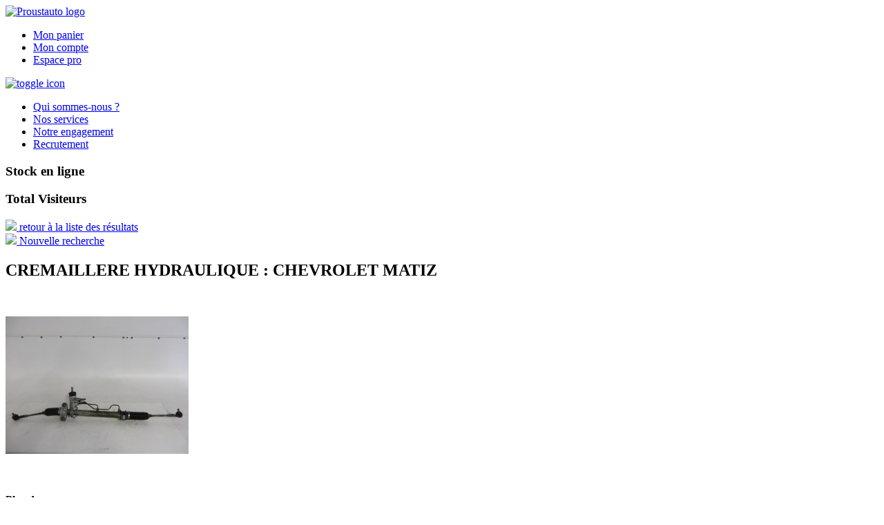

--- FILE ---
content_type: text/html; charset=UTF-8
request_url: http://www.proustauto.com/bordeaux/piece-doccasion-cremaillere-hydraulique-chevrolet-matiz.html
body_size: 9992
content:
<!DOCTYPE html>
<html lang="fr">
<head>
    <meta charset="utf-8">
<meta http-equiv="Content-Type" content="text/html; charset=utf-8" />
<meta name="viewport" content="width=device-width, initial-scale=1">

<title>CREMAILLERE HYDRAULIQUE : CHEVROLET MATIZ</title>
<meta name="description" content="Achetez sur www.proustauto.com votre pièce d'occasion : CREMAILLERE HYDRAULIQUE : CHEVROLET MATIZ MATIZ 06.05&gt; 0.8 S. 33185 LE HAILLAN - PROUST AUTOMOBILE." />
<meta name="keywords" content="CREMAILLERE HYDRAULIQUE,DIRECTION,COMMANDE DIRECTION,CREMAILLERE HYDRAULIQUE,CHEVROLET MATIZ,CHEVROLET,MATIZ,MATIZ 06.05&gt;,0.8 S,LE HAILLAN,LE HAILLAN 33185" />
<meta name="robots" content="INDEX,FOLLOW" />

<link rel="icon" href="http://www.proustauto.com/media/favicon/default/favicon_2.png" type="image/x-icon" />
<link rel="shortcut icon" href="http://www.proustauto.com/media/favicon/default/favicon_2.png" type="image/x-icon" />

<!--[if lt IE 9]>
    <script src="bower_components/html5shiv/dist/html5shiv.js"></script>
<![endif]-->

<!--[if lt IE 7]>
<script type="text/javascript">
    //<![CDATA[
    var BLANK_URL = 'http://www.proustauto.com/js/blank.html';
    var BLANK_IMG = 'http://www.proustauto.com/js/spacer.gif';
//]]>
</script>
<![endif]-->

<script type="text/javascript" src="http://www.proustauto.com/js/jquery/jquery-1.7.2.min.js"></script>

<script>
    jQuery(document).ready(function(){
        jQuery('.search-nav li a').click(function(){
            var id = jQuery(this).parent().index();
            jQuery(this).parent().parent().find('.active').removeClass('active');
            jQuery(this).parent().addClass('active');
            jQuery('.search-form.active').removeClass('active');
            jQuery('.search-form:eq('+id+')').addClass('active');
            return false;
        });

        jQuery('.toggle-nav').click(function (e) {
            jQuery('.primary-nav-links').toggle();

            e.preventDefault();
        });

        if(window.location.hash == '#recherche-vehicules-accidentes')
            jQuery('.search-nav li.search-va a').trigger('click');


        if(window.location.hash == '#recherche-pneus-occasion')
            jQuery('.search-nav li.search-tyre a').trigger('click');
    });
</script>

<script>
    function googleTranslateElementInit() {
    new google.translate.TranslateElement({
      pageLanguage: 'fr', 
      includedLanguages: 'en,es,it,pl,ru'  }, 'google_translate_element');
  }
  
  jQuery(document).ready(function() {
     jQuery('.goog-te-combo').select(function(test){
        
        
     });
  
     // permet de replacer le google translate element apres le dernier enfant de la zone header_button (mm) 
     jQuery('#google_translate_element').insertAfter('.header-buttons .row-1');
     //____________________________________________________________________________________________________ 
  });
</script>
<script src="http://translate.google.com/translate_a/element.js?cb=googleTranslateElementInit"></script>

<link rel="stylesheet" type="text/css" href="http://www.proustauto.com/js/jquery-ui-1.11.4.custom/jquery-ui.min.css" />
<link rel="stylesheet" type="text/css" href="http://www.proustauto.com/js/calendar/calendar-win2k-1.css" />
<link rel="stylesheet" type="text/css" href="http://www.proustauto.com/skin/frontend/activcar/proustauto/css/styles.css" media="all" />
<link rel="stylesheet" type="text/css" href="http://www.proustauto.com/skin/frontend/base/default/css/widgets.css" media="all" />
<link rel="stylesheet" type="text/css" href="http://www.proustauto.com/skin/frontend/base/default/activcar/immataaa/css/style.css" media="all" />
<link rel="stylesheet" type="text/css" href="http://www.proustauto.com/skin/frontend/base/default/activcar/newslettersub/css/newslettersub.css" media="all" />
<link rel="stylesheet" type="text/css" href="http://www.proustauto.com/skin/frontend/activcar/proustauto/css/demandemail.css" media="all" />
<link rel="stylesheet" type="text/css" href="http://www.proustauto.com/skin/frontend/activcar/default/css/easylightbox.css" media="all" />
<link rel="stylesheet" type="text/css" href="http://www.proustauto.com/skin/frontend/activcar/proustauto/css/print.css" media="print" />
<script type="text/javascript" src="http://www.proustauto.com/js/prototype/prototype.js"></script>
<script type="text/javascript" src="http://www.proustauto.com/js/lib/ccard.js"></script>
<script type="text/javascript" src="http://www.proustauto.com/js/prototype/validation.js"></script>
<script type="text/javascript" src="http://www.proustauto.com/js/scriptaculous/builder.js"></script>
<script type="text/javascript" src="http://www.proustauto.com/js/scriptaculous/effects.js"></script>
<script type="text/javascript" src="http://www.proustauto.com/js/scriptaculous/dragdrop.js"></script>
<script type="text/javascript" src="http://www.proustauto.com/js/scriptaculous/controls.js"></script>
<script type="text/javascript" src="http://www.proustauto.com/js/scriptaculous/slider.js"></script>
<script type="text/javascript" src="http://www.proustauto.com/js/varien/js.js"></script>
<script type="text/javascript" src="http://www.proustauto.com/js/varien/form.js"></script>
<script type="text/javascript" src="http://www.proustauto.com/js/varien/menu.js"></script>
<script type="text/javascript" src="http://www.proustauto.com/js/mage/translate.js"></script>
<script type="text/javascript" src="http://www.proustauto.com/js/mage/cookies.js"></script>
<script type="text/javascript" src="http://www.proustauto.com/js/jquery-cookie/jquery.cookie.js"></script>
<script type="text/javascript" src="http://www.proustauto.com/js/jdatepicker/jquery-ui-1.8.22.custom.min.js"></script>
<script type="text/javascript" src="http://www.proustauto.com/js/mage/captcha.js"></script>
<script type="text/javascript" src="http://www.proustauto.com/js/varien/product.js"></script>
<script type="text/javascript" src="http://www.proustauto.com/js/varien/configurable.js"></script>
<script type="text/javascript" src="http://www.proustauto.com/js/calendar/calendar.js"></script>
<script type="text/javascript" src="http://www.proustauto.com/js/calendar/calendar-setup.js"></script>
<script type="text/javascript" src="http://www.proustauto.com/skin/frontend/base/default/activcar/immataaa/js/script.js"></script>
<script type="text/javascript" src="http://www.proustauto.com/skin/frontend/activcar/default/js/lightbox.js"></script>
<!--[if lt IE 8]>
<link rel="stylesheet" type="text/css" href="http://www.proustauto.com/skin/frontend/base/default/css/styles-ie.css" media="all" />
<![endif]-->
<!--[if lt IE 7]>
<script type="text/javascript" src="http://www.proustauto.com/js/lib/ds-sleight.js"></script>
<script type="text/javascript" src="http://www.proustauto.com/skin/frontend/base/default/js/ie6.js"></script>
<![endif]-->

<script type="text/javascript">
//<![CDATA[
Mage.Cookies.path     = '/';
Mage.Cookies.domain   = '.www.proustauto.com';
//]]>
</script>

<script type="text/javascript">
//<![CDATA[
optionalZipCountries = ["IE","PA","HK","MO"];
//]]>
</script>
<script type="text/javascript">//<![CDATA[
        var Translator = new Translate({"HTML tags are not allowed":"Les balises HTML ne sont pas autoris\u00e9es","Please select an option.":"S\u00e9lectionnez une option","This is a required field.":"Ce champ est obligatoire.","Please enter a valid number in this field.":"Veuillez saisir un nombre valide.","The value is not within the specified range.":"La valeur n'est pas dans la plage sp\u00e9cifi\u00e9e.","Please use numbers only in this field. Please avoid spaces or other characters such as dots or commas.":"Seuls les chiffres sont autoris\u00e9s dans ce champ. \u00c9vitez les espaces ou autres caract\u00e8res tels que les points ou les virgules.","Please use letters only (a-z or A-Z) in this field.":"Veuillez utiliser uniquement des lettres (a-z ou A-Z) dans ce champ.","Please use only letters (a-z), numbers (0-9) or underscore(_) in this field, first character should be a letter.":"Veuillez utiliser uniquement des lettres (a-z), des chiffres (0-9) ou underscore (_) dans ce champ, en commen\u00e7ant par une lettre.","Please use only letters (a-z or A-Z) or numbers (0-9) only in this field. No spaces or other characters are allowed.":"Veuillez utiliser uniquement des lettres (a-z) ou des chiffres (0-9) dans ce champ. Les espaces et autres caract\u00e8res ne sont pas autoris\u00e9s.","Please use only letters (a-z or A-Z) or numbers (0-9) or spaces and # only in this field.":"Veuillez utiliser uniquement des lettres (a-z), des chiffres (0-9), des espaces ou des di\u00e8ses (#) dans ce champ.","Please enter a valid phone number. For example (123) 456-7890 or 123-456-7890.":"Veuillez saisir un num\u00e9ro de t\u00e9l\u00e9phone valide.","Please enter a valid fax number. For example (123) 456-7890 or 123-456-7890.":"Veuillez saisir un num\u00e9ro de fax valide. Par exemple 0123456789.","Please enter a valid date.":"Veuillez saisir une date valide.","Please enter a valid email address. For example johndoe@domain.com.":"Veuillez saisir une adresse email valide. Par exemple prenom.nom@domaine.com","Please use only visible characters and spaces.":"Veuillez utiliser uniquement des caract\u00e8res visibles et des espaces.","Please enter 6 or more characters. Leading or trailing spaces will be ignored.":"Veuillez saisir au moins 6 caract\u00e8res. Les espaces en d\u00e9but ou en fin de cha\u00eene seront ignor\u00e9s.","Please enter 7 or more characters. Password should contain both numeric and alphabetic characters.":"Veuillez saisir au moins 7 caract\u00e8res. Le mot de passe doit contenir \u00e0 la fois des caract\u00e8res num\u00e9riques et alphab\u00e9tiques.","Please make sure your passwords match.":"V\u00e9rifiez que vos mots de passe concordent.","Please enter a valid URL. Protocol is required (http:\/\/, https:\/\/ or ftp:\/\/)":"Veuillez saisir une URL valide. Le protocole est obligatire (http:\/\/, https:\/\/ ou ftp:\/\/)","Please enter a valid URL. For example http:\/\/www.example.com or www.example.com":"Veuillez saisir une URL valide. Par exemple http:\/\/www.exemple.com ou www.exemple.com","Please enter a valid XML-identifier. For example something_1, block5, id-4.":"Veuillez saisir un identifiant XML valide. Par exemple, quelquechose_1, bloc5, id-4.","Please enter a valid social security number. For example 123-45-6789.":"Veuillez saisir un num\u00e9ro de s\u00e9curit\u00e9 sociale valide. Par exemple 123-45-6789.","Please enter a valid zip code. For example 90602 or 90602-1234.":"Veuillez saisir un code postal valide. Par exemple 92100.","Please enter a valid zip code.":"Veuillez saisir un code postal valide.","Please use this date format: dd\/mm\/yyyy. For example 17\/03\/2006 for the 17th of March, 2006.":"Veuillez utiliser ce format de date : jj\/mm\/aaaa. Par exemple, 21\/12\/2012 pour le 21 D\u00e9cembre 2012.","Please enter a valid $ amount. For example $100.00.":"Veuillez saisir un montant valide. Par exemple 100.00 \u20ac.","Please select one of the above options.":"Veuillez choisir une des options ci-dessus.","Please select one of the options.":"Veuillez choisir une des options.","Please select State\/Province.":"Veuillez choisir un \u00e9tat\/province.","Please enter a number greater than 0 in this field.":"Veuillez saisir un nombre sup\u00e9rieur \u00e0 0 dans ce champ.","Please enter a number 0 or greater in this field.":"Veuillez saisir un nombre sup\u00e9rieur ou \u00e9gal \u00e0 0 dans ce champ.","Please enter a valid credit card number.":"Veuillez saisir un num\u00e9ro de carte bancaire valide.","Credit card number does not match credit card type.":"Le num\u00e9ro de carte ne correspond pas au type de carte.","Card type does not match credit card number.":"Le type de carte ne correspond pas au num\u00e9ro de carte.","Incorrect credit card expiration date.":"Mauvaise date d'expiration de carte de cr\u00e9dit.","Please enter a valid credit card verification number.":"Veuillez saisir un num\u00e9ro de v\u00e9rification de carte bancaire valide.","Please use only letters (a-z or A-Z), numbers (0-9) or underscore(_) in this field, first character should be a letter.":"Utilisez uniquement des lettres (a-z ou A-Z), des chiffres (0-9) ou des underscores (_) dans ce champ. Le premier caract\u00e8re doit \u00eatre une lettre.","Please input a valid CSS-length. For example 100px or 77pt or 20em or .5ex or 50%.":"Veuillez saisir une longueur CSS valide. Par exemple 100px ou 77pt ou 20 em ou .5ex ou 50%.","Text length does not satisfy specified text range.":"La longueur du texte ne satisfait pas la plage de texte sp\u00e9cifi\u00e9e.","Please enter a number lower than 100.":"Veuillez saisir un nombre inf\u00e9rieur \u00e0 100.","Please select a file":"S\u00e9lectionnez un fichier","Please enter issue number or start date for switch\/solo card type.":"Veuillez saisir le num\u00e9ro de probl\u00e8me ou une date de d\u00e9but pour le type de carte switch\/solo.","Please wait, loading...":"Veuillez patienter, chargement en cours...","This date is a required value.":"Cette date est obligatoire.","Please enter a valid day (1-%d).":"Veuillez saisir un jour valide (1-%d).","Please enter a valid month (1-12).":"Veuillez saisir un mois valide (1-12).","Please enter a valid year (1900-%d).":"Veuillez saisir une ann\u00e9e valide (1900-%d).","Please enter a valid full date":"Veuillez saisir une date compl\u00e8te valide.","Please enter a valid date between %s and %s":"Veuillez saisir une date valide entre %s et %s","Please enter a valid date equal to or greater than %s":"Veuillez saisir une date valide sup\u00e9rieure ou \u00e9gale \u00e0 %s","Please enter a valid date less than or equal to %s":"Veuillez saisir une date valide inf\u00e9rieure ou \u00e9gale \u00e0 %s","Complete":"Termin\u00e9e","Add Products":"Ajouter des produits","Please choose to register or to checkout as a guest":"Choisissez de vous enregistrer ou de passer votre commande en tant qu'invit\u00e9","Your order cannot be completed at this time as there is no shipping methods available for it. Please make necessary changes in your shipping address.":"Vous ne pouvez pas continuer votre commande car aucun mode de livraison n'est disponible pour votre adresse.","Please specify shipping method.":"Choisissez un mode de livraison.","Your order cannot be completed at this time as there is no payment methods available for it.":"Vous ne pouvez pas continuer votre commande car aucun mode de paiement n'est disponible.","Insert Widget...":"Ins\u00e9rer un widget...","Please specify payment method.":"Choisissez un mode de paiement."});
        //]]></script></head>
<body class=" catalog-product-view catalog-product-view product-piece-doccasion-cremaillere-hydraulique-chevrolet-matiz">
<!-- BEGIN GOOGLE ANALYTICS CODEs -->
<script type="text/javascript">
//<![CDATA[
    var _gaq = _gaq || [];
    
_gaq.push(['_setAccount', 'UA-44454396-11']);
_gaq.push(['_trackPageview']);
    
    (function() {
        var ga = document.createElement('script'); ga.type = 'text/javascript'; ga.async = true;
        ga.src = ('https:' == document.location.protocol ? 'https://ssl' : 'http://www') + '.google-analytics.com/ga.js';
        var s = document.getElementsByTagName('script')[0]; s.parentNode.insertBefore(ga, s);
    })();

//]]>
</script>
<!-- END GOOGLE ANALYTICS CODE -->
<div class="wrapper">
        <div class="page">
        <header class="header">
    <div class="logo">
        <a href="http://www.proustauto.com/bordeaux/">
            <img class="logo-img" alt="Proustauto logo" src="http://www.proustauto.com/skin/frontend/activcar/proustauto/images/logos.jpg">
        </a>
    </div>
    <div class="navigation-bars">
    <nav class="admin-nav">
        <ul class="top-links">
            <li><a href="http://www.proustauto.com/bordeaux/checkout/cart/">Mon panier </a></li>
                       <li><a href="http://www.proustauto.com/bordeaux/customer/account/">Mon compte</a></li>
            <li><a href="http://www.proustauto.com/bordeaux/customer/account/">Espace pro</a></li>
                    </ul>
        <style>.skiptranslate:nth-child(2) {display: none !important;}</style>
        <div class="block_translate_google input-box" id="google_translate_element">
            <div class="skiptranslate goog-te-gadget" dir="ltr" style="">
                <div id=":0.targetLanguage">
                   <!--- <select class="goog-te-combo">
                        <option value="">Sélectionner une langue</option>
                        <option value="en">Anglais</option>
                        <option value="es">Espagnol</option>
                        <option value="it">Italien</option>
                        <option value="pl">Polonais</option>
                    </select> -->
                </div>
            </div>
        </div>
    </nav>

    <nav class="primary-nav">
        <a class="toggle-nav" href="#">
            <img alt="toggle icon" src="/skin/frontend/activcar/proustauto/images/toggle-img.png">
        </a>

        <ul class="primary-nav-links">
<li><span class="">
    <a href="http://www.proustauto.com/bordeaux/qui-sommes-nous" title="Qui sommes-nous ?"><span>Qui sommes-nous ?</span></a>
</span>
</li>
<li><span class="">
    <a href="http://www.proustauto.com/bordeaux/nos-services" title="Nos services"><span>Nos services</span></a>
</span>
</li>
<li><span class="">
    <a href="http://www.proustauto.com/bordeaux/notre-engagement" title="Notre engagement"><span>Notre engagement</span></a>
</span>
</li>
<li><span class="">
    <a href="http://www.proustauto.com/bordeaux/recrutement" title="Recrutement"><span>Recrutement</span></a>
</span>
</li>
</ul>     </nav>
</div>


    <div class="hero">
    <!-- span identifié pour rester à la même hauteur dans la page en cas de lien interne ... -->
    <span id="return-inside" style="display:block;position:absolute; top:0; left: -50000px">&nbsp;</span>
        <div class="hero-img">
            <div class="stock-visitors-counters">
                <div class="stock-counter">
                    <h3 class="footer-aside-title">Stock en ligne</h3>
                                        <div class="number">
                        <span class="number-gray-6"></span><span class="number-gray-7"></span><span class="number-gray-6"></span><span class="number-gray-0"></span><span class="number-gray-3"></span>                                 
                    </div>
                </div>

                <div class="visitors-counter">
                    <h3 class="footer-aside-title">Total Visiteurs</h3>
                     <div class="number">
                                               </div>
                </div>
            </div>
        </div>
    </div>
</header>
<script>
    (function () {
          var gaReport = '';
          var gaObject = '{"ga:sessions":"126198"}';
              if (gaObject) {
                  gaReport = JSON.parse('{"ga:sessions":"126198"}');
              }
            
          if (gaReport) {
            var count = str_pad(gaReport['ga:sessions'], 5, "0", 'STR_PAD_LEFT');
                count = count.split('');

            var res = "";

            for (var i = 0; i < count.length; i++) {
                res += '<span class="number-red-' + count[i] + '"></span>';
            };
            
            document.querySelector('.visitors-counter .number').innerHTML = res;
          }
        
        document.querySelector('.visitors-counter .number').innerHTML = res;

        function str_pad(input, pad_length, pad_string, pad_type) {
          //  discuss at: http://phpjs.org/functions/str_pad/
          // original by: Kevin van Zonneveld (http://kevin.vanzonneveld.net)
          // improved by: Michael White (http://getsprink.com)
          //    input by: Marco van Oort
          // bugfixed by: Brett Zamir (http://brett-zamir.me)
          //   example 1: str_pad('Kevin van Zonneveld', 30, '-=', 'STR_PAD_LEFT');
          //   returns 1: '-=-=-=-=-=-Kevin van Zonneveld'
          //   example 2: str_pad('Kevin van Zonneveld', 30, '-', 'STR_PAD_BOTH');
          //   returns 2: '------Kevin van Zonneveld-----'

          var half = '',
            pad_to_go;

          var str_pad_repeater = function(s, len) {
            var collect = '',
              i;

            while (collect.length < len) {
              collect += s;
            }
            collect = collect.substr(0, len);

            return collect;
          };

          input += '';
          pad_string = pad_string !== undefined ? pad_string : ' ';

          if (pad_type !== 'STR_PAD_LEFT' && pad_type !== 'STR_PAD_RIGHT' && pad_type !== 'STR_PAD_BOTH') {
            pad_type = 'STR_PAD_RIGHT';
          }
          if ((pad_to_go = pad_length - input.length) > 0) {
            if (pad_type === 'STR_PAD_LEFT') {
              input = str_pad_repeater(pad_string, pad_to_go) + input;
            } else if (pad_type === 'STR_PAD_RIGHT') {
              input = input + str_pad_repeater(pad_string, pad_to_go);
            } else if (pad_type === 'STR_PAD_BOTH') {
              half = str_pad_repeater(pad_string, Math.ceil(pad_to_go / 2));
              input = half + input + half;
              input = input.substr(0, pad_length);
            }
          }

          return input;
        }
    })();
</script>        <div class="main-container col1-layout">
            <div class="padding-block">
		<div id="messages_product_view">
		    		                    </div>
                <div class="col-main">
                    


		<!-- ================================================================================================================================
																VEHICULES
		===================================================================================================================================== -->
					<script type="text/javascript">
		    var optionsPrice = new Product.OptionsPrice([]);
		</script>
		<div id="messages_product_view">
					</div>
		<div class="product-view">
			<article>
		        <header class="padding-block">
		            <div class="retour-list">
		            	<div class="search-links">
			                <a class="back-list" href="#" onclick="window.history.back();return false;">
			                	<img src="http://www.proustauto.com/skin/frontend/activcar/proustauto/images/right-arrow.png"> 
				                <span>
				                	retour à la liste des résultats				                </span>
			                </a>
			            </div>
			            <div class="search-links">
			                <a class="new-search" href="http://www.proustauto.com/bordeaux/#recherche-pieces-occasion">
			                	<img src="http://www.proustauto.com/skin/frontend/activcar/proustauto/images/right-arrow.png">
			                	<span>Nouvelle recherche			                	</span>
			                </a>
			            </div>
		            </div>
		            <div class="product-name">
						<h1>
							<div class="product-title">
								CREMAILLERE HYDRAULIQUE																	: CHEVROLET MATIZ															</div>
	                    </h1>
	                </div>
		        </header>
				<div class="product-essential">
					<form action="http://www.proustauto.com/bordeaux/checkout/cart/add/uenc/aHR0cDovL3d3dy5wcm91c3RhdXRvLmNvbS9ib3JkZWF1eC9waWVjZS1kb2NjYXNpb24tY3JlbWFpbGxlcmUtaHlkcmF1bGlxdWUtY2hldnJvbGV0LW1hdGl6Lmh0bWw,/product/122/"
						method="post" id="product_addtocart_form"
						 >
		                <div class="product-article padding-block">
		                    <div class="no-display">
		                        <input type="hidden" name="product"
		                            value="122" /> <input type="hidden"
		                            name="related_product" id="related-products-field" value="" />
		                    </div>
		                    <div class="image-gallery">
		                        


<a href="http://www.proustauto.com/media/catalog/product/cache/5/image/500x500/4eabf6563828d89bac94d0e87edafa96/54/MATIZ/00054-00023090-00001561/23090 1561A.jpg" 
    rel="lightbox[rotation]" 
    title=""
    onclick="return false;"
><img src="http://www.proustauto.com/media/catalog/product/cache/5/image/265x265/4eabf6563828d89bac94d0e87edafa96/54/MATIZ/00054-00023090-00001561/23090 1561A.jpg" alt=""
/></a>



<div class="more-views">
    <h4>Plus de vues</h4>
    <ul>
    	    <li>
        <a href="http://www.proustauto.com/media/catalog/product/cache/5/image/500x500/4eabf6563828d89bac94d0e87edafa96/54/MATIZ/00054-00023090-00001561/23090 1561B.jpg" 
            rel="lightbox[rotation]" 
            title=""
            onclick="return false;"
        ><img src="http://www.proustauto.com/media/catalog/product/cache/5/thumbnail/60x60/9df78eab33525d08d6e5fb8d27136e95/54/MATIZ/00054-00023090-00001561/23090 1561B.jpg" alt=""
        /></a>
    </li>
    	    <li>
        <a href="http://www.proustauto.com/media/catalog/product/cache/5/image/500x500/4eabf6563828d89bac94d0e87edafa96/54/MATIZ/00054-00023090-00001561/23090 1561C.jpg" 
            rel="lightbox[rotation]" 
            title=""
            onclick="return false;"
        ><img src="http://www.proustauto.com/media/catalog/product/cache/5/thumbnail/60x60/9df78eab33525d08d6e5fb8d27136e95/54/MATIZ/00054-00023090-00001561/23090 1561C.jpg" alt=""
        /></a>
    </li>
        </ul>
</div>

<script type="text/javascript">
function initLightbox(){
    new Lightbox({
        fileLoadingImage: 'http://www.proustauto.com/skin/frontend/activcar/default/images/lightbox/loading.gif',
        fileBottomNavCloseImage: 'http://www.proustauto.com/skin/frontend/activcar/default/images/lightbox/closelabel.gif',
        overlayOpacity: 0.8,
        animate: 1,
        resizeSpeed: 7,
        borderSize: 10,
        labelImage: 'Image',
        labelOf: 'sur'
    });
}


if (Prototype.Browser.IE) {
    Event.observe(window, 'load', function(){ //KB927917 fix
        initLightbox();
    });
} else {
    document.observe("dom:loaded", function(){
        initLightbox();
    });
}
</script>		                    </div>
		                    <div class="product-information">
		                        <!-- To remove later -->
		                        <div class="detail">
									
																			<div class="product-information">
										    <h2><img class="product-brand" src="http://www.proustauto.com/skin/frontend/activcar/default/images/brands/chevrolet.jpg" alt="chevrolet">CHEVROLET&nbsp;  
										    MATIZ	                               			 </h2>

										    <div class="characteristics">
										        <ul class="table-display">

										        <!-- INFORMATIONS GENERALES : GPRE, REF_OE, SEAAC, GENERATION, VERSION, MISE EN CIRCULATION -->

												
																								
												
																						            <li><strong>Génération :  </strong>MATIZ 06.05></li>
																								
																                                    <li><strong>Version :  </strong>0.8 S</li>
			                                    
													
													<li><strong>Mise en circulation : </strong>2006</li>
												
												<!-- MOTEUR ET BOITE : KM, ENERGIE, TYPE MOTEUR, TYPE BOITE-->
												
		                                        
			                                      
			                                        <li><strong>Energie :  </strong>ESSENCE</li>
		                                        
		                                        
														                                    
												<!-- PIECES DE ROBE : COULEUR -->
			                                       

												<!-- DESCRIPTION (systématique)-->

												 	                                       
			                                        <li><strong>Description détaillée :  </strong>SOUFFLET DROIT : BON 
SOUFFLET GAUCHE : BON 
FIXATION ROTULE : A CONTRE ECROU 
LIAISON SUR COLONNE : CANNELURE 
RACCORD FILETES 
( rotules non garantie )
</li>
			                                    										        </ul>
										    </div>

										</div>

		                                                        		<div class="clear"></div>

								    <div class="product-price">
								    	

        
    <div class="product-price">
                                                                <p class="regular-price" id="product-price-122">
                    <span class="price">150 €</span>                                    </p>
                        
        </div>

								    </div>

																		    <div class="addtobasket">
										    <span class="ajout-cart">
									        	<a href="http://www.proustauto.com/bordeaux/checkout/cart/add/uenc/aHR0cDovL3d3dy5wcm91c3RhdXRvLmNvbS9ib3JkZWF1eC9waWVjZS1kb2NjYXNpb24tY3JlbWFpbGxlcmUtaHlkcmF1bGlxdWUtY2hldnJvbGV0LW1hdGl6Lmh0bWw,/product/122/" class="link-wishlist">
									        	    <button>Ajouter au panier</button>
									        	</a>
								        	</span>
									    </div>
											                        </div>
		                    </div>
		                </div>
												<div class="clear"></div>
											</form>
				</div>
	        </article>
				<script type="text/javascript">
		    //<![CDATA[
		        var productAddToCartForm = new VarienForm('product_addtocart_form');
		        productAddToCartForm.submit = function(button, url) {
		            if (this.validator.validate()) {
		                var form = this.form;
		                var oldUrl = form.action;

		                if (url) {
		                   form.action = url;
		                }
		                var e = null;
		                try {
		                    this.form.submit();
		                } catch (e) {
		                }
		                this.form.action = oldUrl;
		                if (e) {
		                    throw e;
		                }

		                if (button && button != 'undefined') {
		                    button.disabled = true;
		                }
		            }
		        }.bind(productAddToCartForm);

	        productAddToCartForm.submitLight = function(button, url){
		            if(this.validator) {
		                var nv = Validation.methods;
		                delete Validation.methods['required-entry'];
		                delete Validation.methods['validate-one-required'];
		                delete Validation.methods['validate-one-required-by-name'];
		                if (this.validator.validate()) {
		                    if (url) {
		                        this.form.action = url;
		                    }
		                    this.form.submit();
		                }
		                Object.extend(Validation.methods, nv);
		            }
		        }.bind(productAddToCartForm);
		    //]]>
		    </script>
			</div>
			<div>
							</div>
			<div id="sku-product-view" style="display:none;"> 00054-00023090-00001561</div>
		</div>
		
<!---- ?php /* First cond */ endif; ? ------>

<link rel="stylesheet" href="http://www.proustauto.com/skin/frontend/activcar/proustauto/../../activcar/default/css/jquery.fancybox.css" type="text/css"/>
<script type="text/javascript" src="http://www.proustauto.com/js/fancybox/jquery.fancybox.js"></script>
<script>
	jQuery(document).ready(function(){
		jQuery('span.ajout-cart a, td.selection a.link-wishlist').fancybox({
			type : 'html',
			content : 	[	'<b>Le conseil du pro :</b><br /><br />',
					'<span>Concernant la pièce que vous allez commander, avez-vous bien vérifié qu’il s’agit du bon modèle et que celle-ci est bien compatible avec votre véhicule ?</span><br /><br />',
					'<button class="addCartValid" style="padding:5px"> Oui, j’ai bien vérifié !</button>'
					].join(''),
			afterShow: function(){
				var box = jQuery(this);
				var link = jQuery(this).attr('href');
				jQuery('.addCartValid').click(function(){
					jQuery.fancybox.close(true);
					window.location = link;
				});
				return false;
			}
		});
		jQuery('#srch-po').addClass('highlight-srch-menu');	});
</script>
<script type="text/javascript">
    var lifetime = 3600;
    var expireAt = Mage.Cookies.expires;
    if (lifetime > 0) {
        expireAt = new Date();
        expireAt.setTime(expireAt.getTime() + lifetime * 1000);
    }
    Mage.Cookies.set('external_no_cache', 1, expireAt);
</script>
                </div>
            </div>
        </div>
        <footer class="footer"> 
    <div class="footer-aside padding-block">
        <!-- <aside class="newsletter">
<form action="http://www.proustauto.com/bordeaux/demandemail/index/newsletter/" method="post">
<h3 class="footer-aside-title">Notre newsletter</h3>
<input class="email" type="email" name="user-email" placeholder="Adresse mail"/> <input class="phone" type="tel" name="user-tel" placeholder="Numéro de portable" /> <button type="submit">Inscription</button></form>
</aside> -->
	<aside class="newsletter">
                <div class="block block-subscribe">
        <form action="http://www.proustauto.com/bordeaux/demandemail/index/newsletter/" method="post" id="newslettersub_form">
            <h3></h3>
            <div class="form">
                <div class="input-box">
                    <div class="form-subscribe-header">
                        <label for="newsletter"></label>
                    </div>
                    <div class="input-box">
                       <input class="email" type="text" name="user-email" id="newsletter" title="" class="input-text required-entry validate-email" placeholder="Adresse e-mail" />
                    </div>
                </div>
                <div class="input-box">
                    <input class="phone" type="tel" name="user-tel" placeholder="Numéro de portable">
                </div>
                <ul class="captcha-form">
                    
<li id="captcha-input-box-newslettersub">
    <div id="captcha-image-box-newslettersub" class='proxiblue-recaptcha'></div>
</li>

    <script type="text/javascript">
        var reCaptchaCallback = function () {
            window.captchas = [];
            $$('.proxiblue-recaptcha').each(
                function (elm) {
                    var cpatchaId = grecaptcha.render(elm.id, {
                        'sitekey': '6Le6AEEUAAAAAKlzdFnrzTdLD2mk5GbGIEqt1P6x',
                        'callback': function (response) {
                            // since there are multiple instances of the response text area, populate them all with this response.
                            // this then will ensure teh correct response is submitted back for this request
                            $$('.g-recaptcha-response').each(function (elm) {
                                $(elm).innerText = response;
                            });
                            $$('.enable-captcha-clicked').each(function (elm) {
                                elm.enable();
                            });
                        }
                    });
                    window.captchas.push(cpatchaId);
                }
            );
        };
    </script>
    <script
            src="https://www.google.com/recaptcha/api.js?onload=reCaptchaCallback&render=explicit&hl=fr"
            async
            defer></script>
<script>document.observe('billing-request:completed', function (re,result) {
        window.captchas.forEach(function(id) {
            grecaptcha.reset(id);
        });
    });
</script>
                </ul>
                <div class="actions">
                    <button type="submit" title="Inscription" class="button enable-captcha-clicked" disabled="disabled"><span><span>Inscription</span></span></button>
                </div>
            </div>
        </form>
        <script type="text/javascript">
        //<![CDATA[
            var newsletterSubscriberFormDetail = new VarienForm('newslettersub_form');
        //]]>
        </script>
    </div>
	</aside>
        <aside>
<h3 class="footer-aside-title">Paiement s&eacute;curis&eacute;</h3>
<p><img src="/skin/frontend/activcar/proustauto/images/secure-payment.jpg" alt="secure payment image" width="211" height="146" /></p>
</aside>                <aside>
<h3 class="footer-aside-title">Restons connect&eacute;s !</h3>
<p><img src="/skin/frontend/activcar/proustauto/images/fb.jpg" alt="facebook" width="34" height="35" /> <img src="/skin/frontend/activcar/proustauto/images/twitter.jpg" alt="twitter" width="34" height="35" /></p>
</aside>    </div>
        <div class="footer-sub-links">
        <ul class="sub-links">
<li><span class="">
    <a href="http://www.proustauto.com/bordeaux/mentions-legales" title="Mentions Légales"><span>Mentions Légales</span></a>
</span>
</li>
<li><span class="">
    <a href="http://www.proustauto.com/bordeaux/cgv" title="CGV"><span>CGV</span></a>
</span>
</li>
<li><span class="">
    <a href="http://www.proustauto.com/bordeaux/recrutement" title="Recrutement"><span>Recrutement</span></a>
</span>
</li>
<li><span class="">
    <a href="http://www.proustauto.com/bordeaux/horaires-acces" title="Horaires et Accès"><span>Horaires et Accès</span></a>
</span>
</li>
<li><a href="http://www.proustauto.com/bordeaux/contacts">Contact</a></li>
</ul>        <p>Proustauto est votre partenaire Casse Auto pour la vente de pièces auto d'occasion, moteurs d'occasion, boites de vitesse d'occasion garantis, toutes marques sur la région aquitaine, Bordeaux et Royan.</p>
    </div>
</footer>

            </div>
</div>
</body>
</html>
